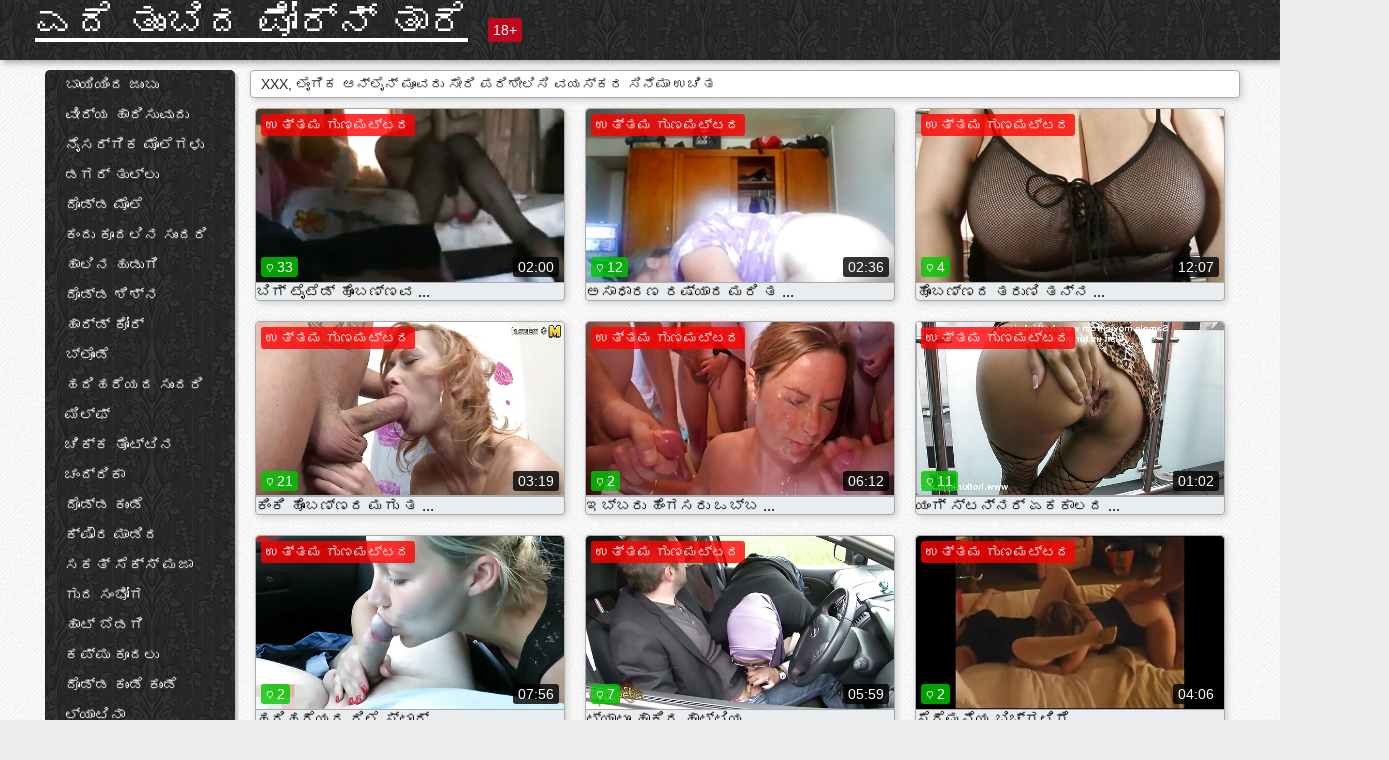

--- FILE ---
content_type: text/html; charset=UTF-8
request_url: https://kn.videoamatorialigratuiti.com/category/threesome/
body_size: 17808
content:
<!DOCTYPE html><html lang="kn"><head><meta name="description" content="ಉಚಿತ  ಮೂವರು ಸೇರಿ ಉಚಿತ porn movies ನಲ್ಲಿ ಎದೆ ತುಂಬಿದ ಪೋರ್ನ್ ತಾರೆ ಕಟ್ಟುಹಾಕಿ ಸೆಕ್ಸ್. ಹಂಚಿಕೊಳ್ಳಲು ನಿಮ್ಮ ಮೆಚ್ಚಿನ ಮಾದಕ ಪೋರ್ನ್ ವಿಡಿಯೋಗಳು ಉಚಿತ ಮತ್ತು ಹೆಚ್ಚು ಟನ್ ಪ್ರತಿಯಾಗಿ! "/>
	<meta charset="UTF-8">
	<meta http-equiv="X-UA-Compatible" content="IE=edge">
	<meta name="viewport" content="width=device-width, initial-scale=1.0">
	<meta name="apple-mobile-web-app-capable" content="yes">
	<meta name="apple-mobile-web-app-status-bar-style" content="default">
	<link rel="shortcut icon" href="/files/favicon-16x16.png">
	<link rel="apple-touch-icon" href="/files/apple-touch-icon.png">
	<link rel="apple-touch-icon" sizes="16x16" href="/files/favicon-16x16.png">
	<link rel="apple-touch-icon" sizes="32x32" href="/files/favicon-32x32.png">	
	<meta name="theme-color" content="#000">
	<meta name="msapplication-navbutton-color" content="#000">
	<meta name="apple-mobile-web-app-status-bar-style" content="#000">

	 <base target="_blank">

<title>XXX ಹಾರ್ಡ್ ಕೋರ್  ಮೂವರು ಸೇರಿ XXX - ಉಚಿತ ಹಾಟ್ ಪೋರ್ನ್ ಸಿನೆಮಾ ಆನ್ಲೈನ್  </title>
		
<style type="text/css" media="screen">
.uparrow{background:url('/files/sprite.png') 0 0 no-repeat}*{margin-top:0;margin-bottom:0;margin-right:0;margin-left:0;padding:0}*,*:before,*:after{-moz-box-sizing:border-box;-webkit-box-sizing:border-box;box-sizing:border-box}a img,:link img,:visited img,:hover img{border:0}a{color:#303030;font-size:15px;text-decoration:underline}a:hover{color:#f80;text-decoration:none}b{font-family:'Roboto',sans-serif;font-weight:normal}h1,h2,h3,form,p,input{margin:0;padding:0}textarea{border:1px solid #ccc;padding:5px}input:focus,textarea:focus{outline:0}button:focus{outline:0}h1,h2,h3{font-weight:normal}h1{font-size:14px}h2{font-size:14px;line-height:25px}h3{font-size:14px}ul{padding:0;margin:0}.cf:before,.cf:after{content:" ";display:table}.cf:after{clear:both}.cf{*zoom:1}#dle-content:after{content:"";display:table;clear:both}html{padding:0}body{background:#eee url('/files/5.jpg');background-attachment:fixed;font-family:'Roboto',sans-serif;font-size:15px;height:100%;margin:0;color:#bbb;-webkit-font-smoothing:antialiased !important}.wrap{width:1658px;margin:0 auto;position:relative}.header{width:100%;background-color:#fff;box-shadow:3px 3px 6px #aaa;background:url(/files/4.png) 10px 0}.header>.wrap{position:relative}.header_right{float:right}.logo{display:block;float:left;position:relative}.logo a img:hover{opacity:.8}.logo img{display:block;height:55px;}.age18{background-color:#bd071d;color:#fff;font-size:14px;line-height:24px;padding:0 5px;margin:18px 0 18px 20px;float:left;border-radius:3px;position:absolute;left:100%;top:0}.searchblock{float:right;width:400px;height:40px;position:relative;margin-top:10px;background-color:#ddd;border-radius:4px}.searchform{border:0;color:#999;width:100%;height:40px;line-height:40px;padding:10px 60px 10px 20px;font-size:14px;background-color:transparent;overflow:hidden}.searchform:focus{background-color:#f1f1f1;color:#222 !important}.searchbt{width:40px;height:40px;border:0 !important;border-radius:0;display:block;position:absolute;top:0;right:0;background-color:transparent;background-position:0 0;opacity:1;-moz-transition:.2s background-color;-webkit--transition:.2s background-color;transition:.2s background-color;font-size:22px}.searchbt:hover{background-position:0 -60px;background-color:#f80}.nav{float:right;height:60px}.left{float:left;width:200px;padding:10px 0 0 10px}.right{float:right;width:calc(100% - 210px);padding:10px 0 0 0}.topline{background-color:#f9f9f9}.content{float:left;width:calc(100% - 320px)}.sidebar{width:300px;float:right;background-color:#f9f9f9;text-align:center;overflow:hidden}.mblock{margin:5px 0 10px 0;position:relative}.hblock{position:relative}.block_header{line-height:1.2;color:#222;margin:0 10px 5px}.menu{box-shadow:3px 3px 2px 0 rgba(0,0,0,0.2);border-radius:5px}.menu ul{list-style:none;width:100%;background-color:#f9f9f9;border-radius:5px;background:url(/files/4.png) 10px 0}.menu li a{display:block;line-height:30px;color:#fff;padding:0 0 0 20px;text-decoration:none;white-space:normal}.pad10{padding-left:10px}.block_header{color:#222;padding:5px 10px;font-size:14px;margin:0 5px 5px 5px;background-color:#fff;border:1px solid #aaa;border-radius:4px;box-shadow:2px 2px 6px #ccc}.shortstory{width:31%;position:relative;float:left;background-color:#eaedef;margin:5px 10px 15px 10px;border:1px solid #aaa;border-radius:4px;box-shadow:2px 2px 6px #ccc}.shortstory a{text-decoration:none;color:#fff}.short_img{width:100%;padding-bottom:56.25%;position:relative;overflow:hidden;margin:0;border-top-left-radius:4px;border-top-right-radius:4px;background:transparent url('/files/load2.gif') 100% no-repeat;background-size:cover;border-bottom:1px solid #aaa}.short_img img{display:block;position:absolute;width:100%;min-height:100%;border-bottom:1px solid #aaa;-webkit-transform:scale(-1,1);transform:scale(-1,1);-webkit-transition:opacity .3s;-o-transition:opacity .3s;transition:opacity .3s}.short_img video{position:absolute;width:100%;top:50%;left:50%;margin-right:-50%;-webkit-transform:translate(-50%,-50%);transform:translate(-50%,-50%)}.quality{position:absolute;z-index:2;color:#fff;padding:3px 5px;top:5px;left:5px;font-size:14px;background-color:rgba(255,0,0,0.8);border-radius:3px}.shortstory a:hover .quality{background-color:rgba(255,0,0.8)}.time{position:absolute;z-index:2;color:#fff;padding:2px 5px;bottom:5px;right:5px;font-size:14px;background-color:rgba(0,0,0,0.8);border-radius:3px}.shortstory a:hover .time{background-color:#000}.like{position:absolute;z-index:2;color:#fff;padding:2px 5px;bottom:5px;left:5px;font-size:14px;background-color:rgba(0,200,0,0.8);border-radius:3px}.shortstory a:hover .like{background-color:rgba(0,200,0,1)}.like:before{background-position:0 -380px}.header-login{height:60px;width:60px;float:right;position:relative}.nav_btn{cursor:pointer;display:none;width:60px;height:60px;text-align:center}.nav_btn_bars{display:inline-block;margin-top:14px}.bar1,.bar2,.bar3{width:30px;height:3px;background-color:#fff;margin:6px 0;transition:.4s}.footer{color:#909090;font-size:14px;background-color:#fff}.footer .wrap{padding:5px 0}.copyrights{line-height:20px;float:left}.wrap.about{font-size:12px;line-height:18px;color:#777}.footer_links{margin:0 0 0 20px;float:left}.navigation-holder{text-align:center;clear:both;margin:20px 0}.navigation{clear:both;display:inline-block;text-align:center}.navigation span,.navigation a{height:40px;line-height:40px;vertical-align:middle;font-size:15px;float:left;font-weight:normal !important;background-color:#f9f9f9}.navigation span,.navigation a{padding:0 13px}.navigation a{color:#f80;background-color:#fff;text-decoration:none !important;margin:0 1px 0 0;border:1px solid #f80;border-radius:4px;margin-left:5px}.navigation a:hover{text-decoration:none;color:#fff;background-color:#f80}.navigation span{text-decoration:none;color:#888;background-color:#fff;border:1px solid #888;border-radius:4px;margin-left:5px}.post_content{font-size:12px;color:#777}.post_content a{font-size:16px;color:#f80;text-decoration:underline}.post_content a:hover{text-decoration:none;color:#222}.site_button{cursor:pointer;-webkit-transition:all .2s ease;-moz-transition:all .2s ease;transition:ease .2s all;font-size:14px;text-transform:uppercase;padding:0 20px;line-height:40px;height:40px;color:#fff;border:0}.site_button:active{background-color:rgba(0,0,0,1)}.site_button:hover{background-color:#303030;color:#fff}.color_button{background-color:#f80}.fullstory{width:100%;font-size:16px;padding:0 5px 0 5px;margin-bottom:5px}.player_holder{width:100%;position:relative;padding-bottom:56.25%;border:1px solid #aaa;box-shadow:4px 4px 6px #ccc}.transp_text{color:transparent}.category_tags{line-height:30px;color:#000}.category_tags b{margin:0 10px 0 0}.category_tags a{color:#f80;border:1px solid #ccc;border-radius:5px;padding:2px 5px;box-shadow:3px 3px 6px #ccc;background-color:#f9f9f9;text-decoration:none;font-size:14px}.category_tags a:hover{color:#fff;background-color:#f80}.tabs_header{height:35px}.tabs_header span{color:#222;font-size:16px;line-height:30px;text-align:center;display:block;float:left;padding:0 15px;text-decoration:none}.tabs_header span:hover{cursor:pointer;color:#f80}.ccolor{color:#f80;font-style:normal}.active-ttab{color:#fff !important;background-color:#f80}.tab-box a{font-size:14px;color:#e41d4b;text-decoration:none}.tab-box a:hover{text-decoration:underline}textarea{line-height:20px;background:#fff;-webkit-transition:all .2s ease;-moz-transition:all .2s ease;transition:ease .2s all;padding:0 10px;color:#303030;font-size:16px;border:1px solid #ddd}textarea{min-height:100px}textarea:focus{box-shadow:none;border:1px solid #aaa}.clear{margin:0;padding:0;height:0;clear:both;width:100%}#totop{width:60px;height:30px;background-color:#f80;background-position:center -1040px;text-align:center;position:fixed;bottom:20px;right:20px;cursor:pointer;display:none;opacity:.6;z-index:10}#totop:hover{opacity:1;height:60px}#totop:hover .uptext{visibility:visible;opacity:1}.uparrow{width:20px;margin:10px auto;height:10px;background-position:0 -400px}.uptext{color:#fff;font-size:12px;text-align:center;height:20px;line-height:20px;margin:10px 0;visibility:hidden;opacity:0}




.menu li a:hover{background-color:#bd071d;color:#fff}@media screen and (max-width:780px){.navigation a{display:block !important}}.tab-box{display:none;padding:10px;font-size:14px;background:#fff;border-radius:4px;box-shadow:2px 2px 6px #ccc}textarea{padding:20px;width:100%;margin-bottom:20px;margin-top:5px}.addcomment-post{color:#909090;margin-top:30px;margin-left:20px}.sing{background:0}.player_inner{position:absolute;width:100%;height:100%;top:0;bottom:0;left:0;right:0}@media screen and (max-width:1680px){.wrap{width:100%}}@media screen and (max-width:1520px){.wrap{width:1274px}}@media screen and (max-width:1334px){.wrap{width:1210px}}@media screen and (max-width:1270px){.wrap{width:960px}.searchblock{float:none;clear:both;width:100%;background-color:#ddd;border:0}.shortstory{width:32%}}@media screen and (max-width:1020px){.wrap{width:720px}.content,.sidebar{width:100%;float:none}.sidebar{margin-bottom:20px}.right{width:100%}.left{display:block;padding:0;width:initial}.nav_btn{display:inline-block}.menu{position:absolute;display:none;width:auto;z-index:130000;overflow-x:hidden;overflow-y:auto;max-height:100%;max-width:320px;border-radius:0}.menu ul{border-radius:0;padding:5px 10px 5px 0}.menu li a{white-space:nowrap}.shortstory{width:31.33333%;margin:0 2px 10px 2px;display:inline-block;float:none}.footer{text-align:center}.footer_links{margin:20px 0 0 0}.copyrights,.footer_links{float:none}}@media screen and (max-width:780px){.wrap{width:100%}.logo{/*margin-top:8px;*/margin-left:10px}.logo img{height:50px}.shortstory{width:48.5%;margin:0 2px 10px 2px;display:inline-block;float:none}.post_content,.post_content a{font-size:12px}.navigation a{display:none}.about{display:none}.age18{display:none}textarea,input{width:100% !important}}@media screen and (max-width:760px){.t-preview{display:block}}@media screen and (max-width:470px){.header-login{width:100%}.logo a{display:block;margin:0 auto;width:250px}.logo img{margin-left:-4px}#dle-content{padding:0 5px}.shortstory{margin:0 5px 10px 5px}.tabs_header{height:auto}.tabs_header span{float:none}.shortstory{width:97%;padding:0;float:none}#totop{backface-visibility:hidden}}.mr{z-index:5;position:absolute;top:0;left:0;width:100%;height:100%}.t-preview{display:none;top:5px;right:5px;position:absolute;color:#fff;padding:2px 4px 3px 4px;font-size:14px;background-color:rgba(231,76,60,0.70);border:1px solid rgba(231,76,60,0.70);border-radius:3px;cursor:default;z-index:129999}.lazy{opacity:0}.lazy:not([src]){visibility:hidden}.main-tags{width:100%}.mr{z-index:5;position:absolute;width:100%;height:100%;top:0;left:0}.t-preview{display:none;top:5px;right:5px;position:absolute;color:#fff;padding:2px 4px 3px 4px;font-size:14px;background-color:rgba(231,76,60,0.70);border:1px solid rgba(231,76,60,0.70);border-radius:3px;cursor:default;z-index:129999}@media screen and (max-width:760px){.t-preview{display:block}}.lazy{opacity:0}.lazy.initial,.lazy.loaded,.lazy.error{opacity:1}.lazy:not([src]){visibility:hidden}
.main-tags {width:100%;}.main-tags li{display:inline-block;vertical-align:top;margin:0 10px 10px 0}.main-tags a{display:block;padding:7px 10px;text-decoration:none;font-size:16px;border-radius:3px;box-shadow:1px 1px 2px #888;background-color:#fbebe3}.main-tags a:hover{color:#fff;background-color:#e74c3c;box-shadow:0 0 0 #e74c3c}		

.tags-line{
	position: absolute;
   opacity:0;   
}	
	
.shortstory a:hover .tags-line{
	text-align:center;
    position: absolute;
    z-index: 2;
    color: #fff;
    padding: 3px 5px;
  /*  top: 5px;
    left: 5px;*/
    font-size: 12px;
    /*background: rgba(255,0,0,0.5);*/
	text-shadow: 1px 1px 1px #000;
    border-radius: 3px;	
	white-space: nowrap;
	/*background: -webkit-linear-gradient(top, rgba(0,0,0,1) 0%,rgba(0,0,0,0) 100%);
    background: linear-gradient(to bottom, rgba(0,0,0,1) 0%,rgba(0,0,0,0) 100%);*/
	width: 100%;
	opacity: 1;
	padding-left: 100%;
/*animation: marquee 5s linear infinite alternate;*/
	animation: marquee 9s linear infinite;
   }
 /*  @keyframes marquee {
    from { text-indent: 100%; }
    to { text-indent: 0; }
   }*/
	@keyframes marquee {
  0%{
    transform: translate(0, 0);
  }
  
  100%{
    transform: translate(-200%, 0);
  }
}
	
.shortstory a:hover .quality{opacity:0;}
	
.flowplayer {width: 100% !important; height: 100% !important;}	
</style>
		
<link href="/files/styles.css" rel="stylesheet"><style id="_ciw_style">._ciw__l{left:10px}._ciw__r{right:10px}._ciw__t{top:10px}._ciw__m{top:35%}._ciw__b{bottom:10px}._ciw-widget{background:#fff;box-shadow:0 0 3px 0 #bfbfbf;box-sizing:border-box;color:#2b2b2b;display:block;font-family:Arial,sans-serif;height:255px;position:fixed;width:343px;z-index:99999999}._ciw-widget__compact,._ciw-widget__noimg{height:100px;overflow:hidden}._ciw-widget__compact{background:hsla(0,0%,100%,.97);border-radius:5px;width:385px}._ciw-widget__container{position:absolute}@-webkit-keyframes _ciw-show__right{0%{transform:translateX(400px)}to{transform:translateX(0)}}@keyframes _ciw-show__right{0%{transform:translateX(400px)}to{transform:translateX(0)}}@-webkit-keyframes _ciw-show__left{0%{transform:translateX(-400px)}to{transform:translateX(0)}}@keyframes _ciw-show__left{0%{transform:translateX(-400px)}to{transform:translateX(0)}}._ciw-show__l{-webkit-animation:_ciw-show__left .79s ease 0s 1 normal none;animation:_ciw-show__left .79s ease 0s 1 normal none}._ciw-show__l,._ciw-show__r{transform:translateZ(0);will-change:transform}._ciw-show__r{-webkit-animation:_ciw-show__right .79s ease 0s 1 normal none;animation:_ciw-show__right .79s ease 0s 1 normal none}@-webkit-keyframes _ciw-show__bottom{0%{transform:translateY(500px)}to{transform:translateY(0)}}@keyframes _ciw-show__bottom{0%{transform:translateY(500px)}to{transform:translateY(0)}}@-webkit-keyframes _ciw-show__top{0%{transform:translateY(-500px)}to{transform:translateY(0)}}@keyframes _ciw-show__top{0%{transform:translateY(-500px)}to{transform:translateY(0)}}@-webkit-keyframes _ciw-show__middle-left{0%{transform:translateX(-450px)}to{transform:translateX(0)}}@keyframes _ciw-show__middle-left{0%{transform:translateX(-450px)}to{transform:translateX(0)}}@-webkit-keyframes _ciw-show__right-old{0%{right:-400px}to{right:10px}}@keyframes _ciw-show__right-old{0%{right:-400px}to{right:10px}}@-webkit-keyframes _ciw-show__left-old{0%{left:-400px}to{left:10px}}@keyframes _ciw-show__left-old{0%{left:-400px}to{left:10px}}@-webkit-keyframes _ciw-show__bottom-old{0%{bottom:-500px}to{bottom:5px}}@keyframes _ciw-show__bottom-old{0%{bottom:-500px}to{bottom:5px}}@-webkit-keyframes _ciw-show__top-old{0%{top:-500px}to{top:5px}}@keyframes _ciw-show__top-old{0%{top:-500px}to{top:5px}}._ciw-show__l-old{-webkit-animation:_ciw-show__left-old .79s ease 0s 1 normal none;animation:_ciw-show__left-old .79s ease 0s 1 normal none}._ciw-show__r-old{-webkit-animation:_ciw-show__right-old .79s ease 0s 1 normal none;animation:_ciw-show__right-old .79s ease 0s 1 normal none}@media screen and (max-width:480px){._ciw-show__b,._ciw-show__ml{-webkit-animation:_ciw-show__bottom .79s;animation:_ciw-show__bottom .79s}._ciw-show__b,._ciw-show__ml,._ciw-show__t{transform:translateZ(0);will-change:transform}._ciw-show__t{-webkit-animation:_ciw-show__top .79s;animation:_ciw-show__top .79s}._ciw-widget{width:100%}._ciw-widget__compact{width:385px}._ciw-widget._ciw__l,._ciw-widget._ciw__r{left:0;right:0}._ciw-widget__compact._ciw__l{left:10px}._ciw-widget__compact._ciw__r{left:auto;right:10px}._ciw-widget__container._ciw__m,._ciw__m{bottom:5px;top:auto}._ciw__b{bottom:5px}._ciw__t{top:10px}}@media screen and (max-width:425px){._ciw-widget__compact._ciw__l,._ciw-widget__compact._ciw__r{left:auto;right:2.5%}._ciw-widget__compact{width:95%}}._ciw-flicker__l{-webkit-animation:_ciw-flicker__left 10s ease-in-out 0s infinite normal none;animation:_ciw-flicker__left 10s ease-in-out 0s infinite normal none}._ciw-flicker__l,._ciw-flicker__r{transform:translateZ(0);will-change:transform}._ciw-flicker__r{-webkit-animation:_ciw-flicker__right 10s ease-in-out 0s infinite normal none;animation:_ciw-flicker__right 10s ease-in-out 0s infinite normal none}._ciw-flicker__l-old{-webkit-animation:_ciw-flicker__left-old 10s ease-in-out 0s infinite normal none;animation:_ciw-flicker__left-old 10s ease-in-out 0s infinite normal none}._ciw-flicker__r-old{-webkit-animation:_ciw-flicker__right-old 10s ease-in-out 0s infinite normal none;animation:_ciw-flicker__right-old 10s ease-in-out 0s infinite normal none}@-webkit-keyframes _ciw-flicker__right{0%{transform:translateX(500px)}9%{transform:translateX(0)}65%{transform:translateX(0)}74%{transform:translateX(500px)}to{transform:translateX(500px)}}@keyframes _ciw-flicker__right{0%{transform:translateX(500px)}9%{transform:translateX(0)}65%{transform:translateX(0)}74%{transform:translateX(500px)}to{transform:translateX(500px)}}@-webkit-keyframes _ciw-flicker__left{0%{transform:translateX(-500px)}9%{transform:translateX(0)}65%{transform:translateX(0)}74%{transform:translateX(-500px)}to{transform:translateX(-500px)}}@keyframes _ciw-flicker__left{0%{transform:translateX(-500px)}9%{transform:translateX(0)}65%{transform:translateX(0)}74%{transform:translateX(-500px)}to{transform:translateX(-500px)}}@-webkit-keyframes _ciw-flicker__bottom{0%{bottom:-240px;opacity:1}9%{bottom:5px}91%{bottom:5px;opacity:1}92%{opacity:0}to{bottom:-240px;opacity:0}}@-webkit-keyframes _ciw-flicker__top{0%{opacity:1;top:-240px}9%{top:5px}91%{opacity:1;top:5px}92%{opacity:0}to{opacity:0;top:-240px}}@-webkit-keyframes _ciw-flicker__right-old{0%{right:-500px}9%{right:10px}65%{right:10px}74%{right:-500px}to{right:-500px}}@keyframes _ciw-flicker__right-old{0%{right:-500px}9%{right:10px}65%{right:10px}74%{right:-500px}to{right:-500px}}@-webkit-keyframes _ciw-flicker__left-old{0%{left:-500px}9%{left:10px}65%{left:10px}74%{left:-500px}to{left:-500px}}@keyframes _ciw-flicker__left-old{0%{left:-500px}9%{left:10px}65%{left:10px}74%{left:-500px}to{left:-500px}}@media screen and (max-width:480px){._ciw-flicker__t ._ciw__t{top:-390px}._ciw-flicker__t ._ciw__b{bottom:-390px}._ciw-flicker__b{-webkit-animation:_ciw-flicker__bottom 10s ease-in-out 0s infinite normal none;animation:_ciw-flicker__bottom 10s ease-in-out 0s infinite normal none}._ciw-flicker__b,._ciw-flicker__t{transform:translateZ(0);will-change:transform,opacity}._ciw-flicker__t{-webkit-animation:_ciw-flicker__top 10s ease-in-out 0s infinite normal none;animation:_ciw-flicker__top 10s ease-in-out 0s infinite normal none}._ciw-flicker__b-old{-webkit-animation:_ciw-flicker__bottom-old 10s ease-in-out 0s infinite normal none;animation:_ciw-flicker__bottom-old 10s ease-in-out 0s infinite normal none}._ciw-flicker__t-old{-webkit-animation:_ciw-flicker__top-old 10s ease-in-out 0s infinite normal none;animation:_ciw-flicker__top-old 10s ease-in-out 0s infinite normal none}}@keyframes _ciw-flicker__bottom{0%{opacity:0;transform:translateY(0)}1%{opacity:0;transform:translateY(400px)}2%{bottom:-240px;opacity:1;transform:translateY(400px)}9%{bottom:5px;opacity:1;transform:translateY(0)}65%{opacity:1;transform:translateY(0)}74%{opacity:1;transform:translateY(400px)}75%{opacity:0;transform:translateY(400px)}99%{opacity:0;transform:translateY(400px)}to{opacity:0;transform:translateY(0)}}@keyframes _ciw-flicker__top{0%{opacity:0;transform:translateY(0)}1%{opacity:0;transform:translateY(-400px)}2%{opacity:1;transform:translateY(-400px)}9%{opacity:1;transform:translateY(0)}65%{opacity:1;transform:translateY(0)}74%{opacity:1;transform:translateY(-400px)}75%{opacity:0;transform:translateY(-400px)}99%{opacity:0;transform:translateY(-400px)}to{opacity:0;transform:translateY(0)}}@-webkit-keyframes _ciw-flicker__bottom-old{0%{bottom:-400px}9%{bottom:5px}65%{bottom:5px}74%{bottom:-400px}to{bottom:-400px}}@keyframes _ciw-flicker__bottom-old{0%{bottom:-400px}9%{bottom:5px}65%{bottom:5px}74%{bottom:-400px}to{bottom:-400px}}@-webkit-keyframes _ciw-flicker__top-old{0%{top:-400px}9%{top:5px}65%{top:5px}74%{top:-400px}to{top:-400px}}@keyframes _ciw-flicker__top-old{0%{top:-400px}9%{top:5px}65%{top:5px}74%{top:-400px}to{top:-400px}} ._ciw-hidden{display:none!important}._ciw-wrap{box-sizing:border-box;cursor:pointer;height:255px;max-width:343px;padding:10px 30px 10px 10px;position:relative;width:100%}._ciw-wrap__noimg{height:100px;overflow:hidden}._ciw-wrap__compact{height:100px;max-width:385px;padding:0 30px 0 0}._ciw-wrap__mislead{padding-right:22px}._ciw-wrap__mislead-c{padding-right:0}._ciw-header{color:#545454;font-size:11px;justify-content:space-between;margin-bottom:6px;width:100%}._ciw-header,._ciw-header__left{align-items:center;display:flex}._ciw-hostname{margin:0 5px}._ciw-excerpt{opacity:.6}._ciw-excerpt__compact{color:#888}



background-position:50%;background-size:cover;cursor:pointer;height:12px;opacity:.5;position:absolute;right:7px;top:7px;width:12px;z-index:20000}._ciw-close-circle{height:16px;position:absolute;right:5px;top:5px;width:16px}._ciw-close-circle_compact{right:4px;top:4px}._ciw-close__compact{right:6px;top:6px}._ciw-close__s{height:12px;right:5px;top:5px;width:12px}._ciw-close__compact-s{height:12px;right:4px;top:4px;width:12px}._ciw-close__compact-5873{height:12px;width:12px}._ciw-main{display:flex;line-height:1.5;width:100%}._ciw-text{letter-spacing:normal;text-overflow:ellipsis;width:calc(100% - 40px)}._ciw-text__compact{padding:10px 0 10px 10px;width:67%}._ciw-title{font-size:14px;max-height:36px;max-width:95%;overflow:hidden;white-space:nowrap}._ciw-title__compact{color:#3c3c3c;font-size:15px;font-weight:600;margin-bottom:7px;max-height:42px;max-width:95%;white-space:normal}._ciw-body{color:grey;font-size:12px;letter-spacing:.5px;max-height:40px;max-width:95%;overflow:hidden;padding-bottom:15px}._ciw-body__compact{font-size:12px;max-height:36px;max-width:95%;text-overflow:ellipsis;white-space:nowrap}._ciw-icon{background-position:50%;background-repeat:no-repeat;background-size:cover;height:40px;width:40px}._ciw-icon__compact{height:100px;width:100px}._ciw-image-wrap{align-items:center;display:flex;height:100%;justify-content:center;max-height:150px;width:100%}._ciw-image{height:auto;max-height:100%;max-width:100%;width:auto}._ciw-label{color:#888;text-decoration:none}._ciw-label_compact{margin-right:5px}._ciw-footer__compact{bottom:5px;color:#545454;display:flex;font-size:10px;justify-content:flex-end;position:absolute;right:30px}._ciw-footer__mislead{right:5px}@media screen and (max-width:480px){._ciw-wrap{max-width:100%}}@media screen and (max-width:320px){._ciw-title__compact{font-size:12px}}</style></head>
<body>
	<header class="header">
		<section class="wrap cf">
			<div class="logo">
				<a href="/" style="color: white; font-size: 40px;">ಎದೆ ತುಂಬಿದ ಪೋರ್ನ್ ತಾರೆ </a>
				<div class="age18">18+</div>
			</div>
			<div class="header_right">
				<div class="header-login">
					<div class="nav_btn">
    <div class="nav_btn_bars">
        <div class="bar1"></div>
        <div class="bar2"></div>
        <div class="bar3"></div>
    </div>
</div>   
				
				</div>
				<nav class="nav">	
									
				</nav>
			</div>		
			
		</section>
	</header>
	<!--<section class="topline">
		<section class="wrap cf">
									<div class="speedbar">
							</div>
				
		</section>
	</section>-->
	<section class="wrap cf">
		<section class="left">		
			<div class="menu">
				<ul>
						<li class="cat-item cat-item-6424"><a href="/category/blowjobs/">ಬಾಯಿಯಿಂದ ಜುಂಬು</a>
</li><li class="cat-item cat-item-4825"><a href="/category/cumshot/">ವೀರ್ಯ ಹಾರಿಸುವುದು</a>
</li><li class="cat-item cat-item-4811"><a href="/category/natural+tits/">ನೈಸರ್ಗಿಕ ಮೊಲೆಗಳು</a>
</li><li class="cat-item cat-item-4152"><a href="/category/doggystyle/">ಡಗರ್ ತುಲ್ಲು</a>
</li><li class="cat-item cat-item-3870"><a href="/category/big+tits/">ದೊಡ್ಡ ಮೊಲೆ</a>
</li><li class="cat-item cat-item-3403"><a href="/category/brunette/">ಕಂದು ಕೂದಲಿನ ಸುಂದರಿ</a>
</li><li class="cat-item cat-item-2987"><a href="/category/cowgirl/">ಹಾಲಿನ ಹುಡುಗಿ</a>
</li><li class="cat-item cat-item-2428"><a href="/category/big+cock/">ದೊಡ್ಡ ಶಿಶ್ನ</a>
</li><li class="cat-item cat-item-2322"><a href="/category/hardcore/">ಹಾರ್ಡ್ ಕೋರ್</a>
</li><li class="cat-item cat-item-2320"><a href="/category/blonde/">ಬ್ಲೊಂಡೆ</a>
</li><li class="cat-item cat-item-1853"><a href="/category/teen/">ಹದಿಹರೆಯದ ಸುಂದರಿ</a>
</li><li class="cat-item cat-item-1497"><a href="/category/milfs/">ಮಿಲ್ಫ್</a>
</li><li class="cat-item cat-item-1417"><a href="/category/small+tits/">ಚಿಕ್ಕ ತೊಟ್ಟಿನ ಚಂದ್ರಿಕಾ</a>
</li><li class="cat-item cat-item-1324"><a href="/category/big+ass/">ದೊಡ್ಡ ಕುಂಡೆ</a>
</li><li class="cat-item cat-item-1239"><a href="/category/shaved/">ಕ್ಷೌರ ಮಾಡಿದ</a>
</li><li class="cat-item cat-item-1094"><a href="/category/deep+throat/">ಸಕತ್ ಸೆಕ್ಸ್ ಮಜಾ</a>
</li><li class="cat-item cat-item-1076"><a href="/category/anal/">ಗುದ ಸಂಭೋಗ</a>
</li><li class="cat-item cat-item-1067"><a href="/category/hot+babes/">ಹಾಟ್ ಬೆಡಗಿ</a>
</li><li class="cat-item cat-item-871"><a href="/category/black+hair/">ಕಪ್ಪು ಕೂದಲು</a>
</li><li class="cat-item cat-item-856"><a href="/category/medium+ass/">ದೊಡ್ಡ ಕುಂಡೆ ಕುಂಡೆ</a>
</li><li class="cat-item cat-item-769"><a href="/category/latina/">ಲ್ಯಾಟಿನಾ</a>
</li><li class="cat-item cat-item-756"><a href="/category/small+ass/">ಸಣ್ಣ ಕುಂಡೆ</a>
</li><li class="cat-item cat-item-723"><a href="/category/medium+tits/">ದೊಡ್ಡ ಮೊಲೆ</a>
</li><li class="cat-item cat-item-663"><a href="/category/threesome/">ಮೂವರು ಸೇರಿ</a>
</li><li class="cat-item cat-item-646"><a href="/category/licking/">ಬಾಯಲ್ಲಿ</a>
</li><li class="cat-item cat-item-636"><a href="/category/riding/">ತುಣ್ನೆಯ ಮೇಲೆ ತುಲ್ಲು</a>
</li><li class="cat-item cat-item-629"><a href="/category/facial/">ಬ್ಯೂಟಿ ಪಾರ್ಲರ್</a>
</li><li class="cat-item cat-item-628"><a href="/category/masturbating/">ಮುಷ್ಟಿಮೈಥುನ</a>
</li><li class="cat-item cat-item-602"><a href="/category/fingering/">ಬೆರಳು</a>
</li><li class="cat-item cat-item-593"><a href="/category/pornstar/">ಪೋರ್ನ್ ತಾರೆ</a>
</li><li class="cat-item cat-item-591"><a href="/category/outdoor/">ಹೊರಗೆ</a>
</li><li class="cat-item cat-item-573"><a href="/category/pussy+licking/">ಕಂದು ಕೂದಲಿನ ಸುಂದರಿ</a>
</li><li class="cat-item cat-item-565"><a href="/category/reverse+cowgirl/">ಹಾಲಿನ ಹುಡುಗಿ</a>
</li><li class="cat-item cat-item-527"><a href="/category/fake+tits/">ದೊಡ್ಡ ಮೊಲೆ</a>
</li><li class="cat-item cat-item-495"><a href="/category/lesbians/">ಲೆಸ್ಬಿಯನ್</a>
</li><li class="cat-item cat-item-448"><a href="/category/interracial/">ಎರಡು ದೇಶದವರು</a>
</li><li class="cat-item cat-item-414"><a href="/category/creampie/">ಯೋನಿ ವೀರ್ಯ ಚಿಮ್ಮು</a>
</li><li class="cat-item cat-item-392"><a href="/category/tattoo/">ಹಚ್ಚೆ ಹಾಕಿದ</a>
</li><li class="cat-item cat-item-387"><a href="/category/indoors/">ಒಳಾಂಗಣದಲ್ಲಿ</a>
</li><li class="cat-item cat-item-372"><a href="/category/hairy/">ಕೂದಲಿನ</a>
</li><li class="cat-item cat-item-365"><a href="/category/titty-fucking/">ಸ್ತನಗಳನ್ನು ಬಾಯಿಯಿಂದ ಜುಂಬು</a>
</li><li class="cat-item cat-item-360"><a href="/category/work/">ಕೆಲಸ</a>
</li><li class="cat-item cat-item-349"><a href="/category/bald+pussy/">ಕ್ಷೌರ ಮಾಡಿದ</a>
</li><li class="cat-item cat-item-340"><a href="/category/redhead/">ಕೆಂಪು ಜಡೆಯ</a>
</li><li class="cat-item cat-item-337"><a href="/category/anal+creampie/">ಗುದ ಸಂಭೋಗ ಯೋನಿ ವೀರ್ಯ ಚಿಮ್ಮು</a>
</li><li class="cat-item cat-item-332"><a href="/category/ass+licking/">ಗುದ ಸಂಭೋಗ</a>
</li><li class="cat-item cat-item-323"><a href="/category/wet/">ಒದ್ದೆ ದೇಹ</a>
</li><li class="cat-item cat-item-300"><a href="/category/step+mom/">ಹಂತ ಕಾಮಿನಿ ತುಲ್ಲು</a>
</li><li class="cat-item cat-item-297"><a href="/category/sex+toys/">ಸೆಕ್ಸ್ ಆಟಿಕೆ</a>
</li><li class="cat-item cat-item-288"><a href="/category/pov/">ತುಣ್ಣೆಯಿಂದ ನೋಡು</a>
</li><li class="cat-item cat-item-285"><a href="/category/busty/">ದಪ್ಪ ಮೊಲೆಯ</a>
</li><li class="cat-item cat-item-279"><a href="/category/ebony/">ಕಂದು ಬಣ್ಣದ ಸುಂದರಿ</a>
</li><li class="cat-item cat-item-243"><a href="/category/wife/">ಪತ್ನಿ</a>
</li><li class="cat-item cat-item-238"><a href="/category/cheating/">ಮೋಸ</a>
</li><li class="cat-item cat-item-236"><a href="/category/chick/">ಇನ್ನಿಬ್ಬರು</a>
</li><li class="cat-item cat-item-234"><a href="/category/moms/">ಅಮ್ಮಂದಿರು</a>
</li><li class="cat-item cat-item-232"><a href="/category/petite/">ಹದಿಹರೆಯದ ಸುಂದರಿ</a>
</li><li class="cat-item cat-item-228"><a href="/category/car/">ಕಾರು</a>
</li><li class="cat-item cat-item-224"><a href="/category/couch/">ಹಾಸಿಗೆಯ</a>
</li><li class="cat-item cat-item-222"><a href="/category/black/">ಕಪ್ಪು</a>
</li><li class="cat-item cat-item-215"><a href="/category/69/">ಅರವತ್ತು ಒಂಬತ್ತು</a>
</li><li class="cat-item cat-item-211"><a href="/category/hd+porn/">ಎಚ್ಡಿ ಪೋರ್ನ್</a>
</li><li class="cat-item cat-item-206"><a href="/category/asian/">ಏಷ್ಯನ್</a>
</li><li class="cat-item cat-item-204"><a href="/category/oil/">ಎಣ್ಣೆ</a>
</li><li class="cat-item cat-item-197"><a href="/category/girlfriend/">ಗೆಳತಿ</a>
</li><li class="cat-item cat-item-196"><a href="/category/pussy+fingering/">ತುಲ್ಲು ಬೆರಳು</a>
</li><li class="cat-item cat-item-192"><a href="/category/wife+swap/">ಪತ್ನಿ ಸ್ವಾಪ್</a>
</li><li class="cat-item cat-item-185"><a href="/category/step+daughter/">ಹಂತ ಮಗಳು</a>
</li><li class="cat-item cat-item-185"><a href="/category/bedroom/">ಮಲಗುವ ಕೋಣೆ</a>
</li><li class="cat-item cat-item-182"><a href="/category/solo/">ಒಂಟಿ</a>
</li><li class="cat-item cat-item-173"><a href="/category/massage/">ಎಣ್ಣೆಯ ಮಸಾಜ್</a>
</li><li class="cat-item cat-item-171"><a href="/category/fat/">ಕೊಬ್ಬು</a>
</li><li class="cat-item cat-item-170"><a href="/category/white/">ಬಿಳಿ</a>
</li><li class="cat-item cat-item-163"><a href="/category/blowjob+pov/">ಬಾಯಿಯಿಂದ ಜುಂಬು ತುಣ್ಣೆಯಿಂದ ನೋಡು</a>
</li><li class="cat-item cat-item-159"><a href="/category/office/">ಕಚೇರಿ</a>
</li>
<li style="color:#ff5722;margin-top:15px;">ಶಿಫಾರಸು: </li>
<li><a href="https://sekasi.net/" target="_blank">સેકસી</a></li><li><a href="https://ta.japaneseasianxxx.com/" target="_blank">தமிழ் செக்ஸ் வீடியோக்கள்</a></li><li><a href="https://tamilsex.top/" target="_blank">நல்ல செக்ஸ்</a></li><li><a href="https://hi.amaterski.sbs/" target="_blank">सेक्सी इंग्लिश मूवी</a></li><li><a href="https://mr.gratisreifefrauen.com/" target="_blank">प्रौढ लिंग </a></li><li><a href="https://kn.videocasalinghigratis.com/" target="_blank">XXX ವೀಡಿಯೊಗಳನ್ನು </a></li><li><a href="https://ml.filmitalianixxx.com/" target="_blank">അമേച്വർ അശ്ലീല </a></li><li><a href="https://ta.reifetitten.net/" target="_blank">ஆன்ட்டி செக்ஸ் வீடியோ</a></li><li><a href="https://pa.gratisreifefrauen.com/" target="_blank">ਸੈਕਸ ਪ੍ਰੋੜ੍ਹ </a></li><li><a href="https://te.reifetitten.net/" target="_blank">టాటూ మహిళ </a></li><li><a href="https://kn.reifetitten.net/" target="_blank">ಬೆಡಗಿ ಸ್ತನಗಳನ್ನು </a></li><li><a href="https://te.gratisreifefrauen.com/" target="_blank">గుంపు సెక్స్ </a></li><li><a href="https://sw.vieillesexe.org/" target="_blank">Ngono ya mkundu</a></li><li><a href="https://ml.reifefraukostenlos.com/" target="_blank">പഴയ അശ്ലീല </a></li><li><a href="https://ml.reifehausfrauen.net/" target="_blank">വീട് അശ്ലീല </a></li><li><a href="https://kn.reifefraukostenlos.com/" target="_blank">ಹಳೆಯ ಪೋರ್ನ್ ತಾರೆ </a></li><li><a href="https://hi.reifetitten.net/" target="_blank">हिंदी सेक्सी फुल मूवी</a></li><li><a href="https://gu.reifehausfrauen.net/" target="_blank">સેકસી વીડીયો સેકસી</a></li><li><a href="https://pa.kostenlosereifefrauen.com/" target="_blank">ਮਹਿਲਾ ਪੋਰਨ </a></li><li><a href="https://ml.kostenlosereifefrauen.com/" target="_blank">സ്ത്രീകൾ അശ്ലീല </a></li>					
				</ul>
			</div>
		</section>	
	<section class="right cf">
<div class="block_header">	
		
<h1>XXX, ಲೈಂಗಿಕ ಆನ್ಲೈನ್  ಮೂವರು ಸೇರಿ ಪರಿಶೀಲಿಸಿ ವಯಸ್ಕರ ಸಿನೆಮಾ ಉಚಿತ </h1>

</div>			
			<div id="dle-content">

						
				

				
			<div class="shortstory cf">
					<a href="/video/1867/%E0%B2%AC-%E0%B2%97-%E0%B2%9F-%E0%B2%9F-%E0%B2%A1-%E0%B2%B9-%E0%B2%AC%E0%B2%A3-%E0%B2%A3%E0%B2%B5-%E0%B2%89%E0%B2%A4-%E0%B2%B8-%E0%B2%B9%E0%B2%A6-%E0%B2%A6-%E0%B2%A1-%E0%B2%95-%E0%B2%85%E0%B2%A8-%E0%B2%A8-%E0%B2%B9-%E0%B2%B0-%E0%B2%A4-%E0%B2%A4-%E0%B2%A6-/">
												<div class="short_img">
								
							<img alt="ಬಿಗ್ ಟೈಟೆಡ್ ಹೊಂಬಣ್ಣವು ಉತ್ಸಾಹದಿಂದ ಡಿಕ್ ಅನ್ನು ಹೀರುತ್ತಿದೆ" src="https://kn.videoamatorialigratuiti.com/media/thumbs/7/v01867.jpg?1639967779" >

<div class="quality">ಉತ್ತಮ ಗುಣಮಟ್ಟದ </div>								
							<div class="time">02:00</div>						<div class="like">♡ 33</div>													<div class="mr"></div>
						</div>
						<div class="short_title" style="color:#000000;">ಬಿಗ್ ಟೈಟೆಡ್ ಹೊಂಬಣ್ಣವ ...</div>
					</a><div class="t-preview">ಮುನ್ನೋಟ </div>

  
				</div>				
				
				
				
				
				
				
				
				
		<div class="shortstory cf">
					<a href="/video/9852/%E0%B2%85%E0%B2%B8-%E0%B2%A7-%E0%B2%B0%E0%B2%A3-%E0%B2%B0%E0%B2%B7-%E0%B2%AF-%E0%B2%A6-%E0%B2%AE%E0%B2%B0-%E0%B2%A4%E0%B2%A8-%E0%B2%A8-%E0%B2%95%E0%B2%A4-%E0%B2%A4-%E0%B2%B9-%E0%B2%A1-%E0%B2%A6-%E0%B2%A6-/">
												<div class="short_img">
								
							<img alt="ಅಸಾಧಾರಣ ರಷ್ಯಾದ ಮರಿ ತನ್ನ ಕತ್ತೆ ಹೊಡೆದಿದೆ" src="https://kn.videoamatorialigratuiti.com/media/thumbs/2/v09852.jpg?1643074964" >

<div class="quality">ಉತ್ತಮ ಗುಣಮಟ್ಟದ </div>								
							<div class="time">02:36</div>						<div class="like">♡ 12</div>													<div class="mr"></div>
						</div>
						<div class="short_title" style="color:#000000;">ಅಸಾಧಾರಣ ರಷ್ಯಾದ ಮರಿ ತ ...</div>
					</a><div class="t-preview">ಮುನ್ನೋಟ </div>

  
				</div>				
				
				
				
				
				
				
				
				
		<div class="shortstory cf">
					<a href="/video/4339/%E0%B2%B9-%E0%B2%AC%E0%B2%A3-%E0%B2%A3%E0%B2%A6-%E0%B2%A4%E0%B2%B0-%E0%B2%A3-%E0%B2%A4%E0%B2%A8-%E0%B2%A8-%E0%B2%B8-%E0%B2%A8-%E0%B2%B9-%E0%B2%A4%E0%B2%A8-%E0%B2%97-%E0%B2%B3-%E0%B2%AF%E0%B2%A8%E0%B2%A8-%E0%B2%A8-%E0%B2%AB%E0%B2%95-%E0%B2%97-%E0%B2%AE-%E0%B2%A1-%E0%B2%A4-%E0%B2%A4-%E0%B2%A6-%E0%B2%A6-%E0%B2%B3-/">
												<div class="short_img">
								
							<img alt="ಹೊಂಬಣ್ಣದ ತರುಣಿ ತನ್ನ ಸ್ನೇಹಿತನ ಗೆಳೆಯನನ್ನು ಫಕಿಂಗ್ ಮಾಡುತ್ತಿದ್ದಾಳೆ" src="https://kn.videoamatorialigratuiti.com/media/thumbs/9/v04339.jpg?1640131815" >

<div class="quality">ಉತ್ತಮ ಗುಣಮಟ್ಟದ </div>								
							<div class="time">12:07</div>						<div class="like">♡ 4</div>													<div class="mr"></div>
						</div>
						<div class="short_title" style="color:#000000;">ಹೊಂಬಣ್ಣದ ತರುಣಿ ತನ್ನ  ...</div>
					</a><div class="t-preview">ಮುನ್ನೋಟ </div>

  
				</div>				
				
				
				
				
				
				
				
				
		<div class="shortstory cf">
					<a href="https://kn.videoamatorialigratuiti.com/link.php">
												<div class="short_img">
								
							<img alt="ಕಿಂಕಿ ಹೊಂಬಣ್ಣದ ಮಗು ತ್ರಿಷಾ ಪಾರ್ಕ್ಸ್ POV ನಲ್ಲಿ ದೊಡ್ಡ ಡಿಕ್ ಅನ್ನು ಹೀರುತ್ತದೆ" src="https://kn.videoamatorialigratuiti.com/media/thumbs/9/v00049.jpg?1641529208" >

<div class="quality">ಉತ್ತಮ ಗುಣಮಟ್ಟದ </div>								
							<div class="time">03:19</div>						<div class="like">♡ 21</div>													<div class="mr"></div>
						</div>
						<div class="short_title" style="color:#000000;">ಕಿಂಕಿ ಹೊಂಬಣ್ಣದ ಮಗು ತ ...</div>
					</a><div class="t-preview">ಮುನ್ನೋಟ </div>

  
				</div>				
				
				
				
				
				
				
				
				
		<div class="shortstory cf">
					<a href="/video/4194/%E0%B2%87%E0%B2%AC-%E0%B2%AC%E0%B2%B0-%E0%B2%B9-%E0%B2%97%E0%B2%B8%E0%B2%B0-%E0%B2%92%E0%B2%AC-%E0%B2%AC-%E0%B2%95-%E0%B2%AC-%E0%B2%A8-%E0%B2%B9-%E0%B2%A1-%E0%B2%97%E0%B2%A8%E0%B2%A8-%E0%B2%A8-%E0%B2%AB%E0%B2%95-%E0%B2%97-%E0%B2%AE-%E0%B2%A1-%E0%B2%A4-%E0%B2%A4-%E0%B2%A6-%E0%B2%A6-%E0%B2%B0-/">
												<div class="short_img">
								
							<img alt="ಇಬ್ಬರು ಹೆಂಗಸರು ಒಬ್ಬ ಕೊಂಬಿನ ಹುಡುಗನನ್ನು ಫಕಿಂಗ್ ಮಾಡುತ್ತಿದ್ದಾರೆ" src="https://kn.videoamatorialigratuiti.com/media/thumbs/4/v04194.jpg?1641700040" >

<div class="quality">ಉತ್ತಮ ಗುಣಮಟ್ಟದ </div>								
							<div class="time">06:12</div>						<div class="like">♡ 2</div>													<div class="mr"></div>
						</div>
						<div class="short_title" style="color:#000000;">ಇಬ್ಬರು ಹೆಂಗಸರು ಒಬ್ಬ  ...</div>
					</a><div class="t-preview">ಮುನ್ನೋಟ </div>

  
				</div>				
				
				
				
				
				
				
				
				
		<div class="shortstory cf">
					<a href="https://kn.videoamatorialigratuiti.com/link.php">
												<div class="short_img">
								
							<img alt="ಯಂಗ್ ಸ್ಟನ್ನರ್ ಏಕಕಾಲದಲ್ಲಿ ಎರಡು ಗಟ್ಟಿಯಾದ ಪೆಕರ್‌ಗಳನ್ನು ಪೂರೈಸುತ್ತಾರೆ" src="https://kn.videoamatorialigratuiti.com/media/thumbs/8/v09068.jpg?1638946039" >

<div class="quality">ಉತ್ತಮ ಗುಣಮಟ್ಟದ </div>								
							<div class="time">01:02</div>						<div class="like">♡ 11</div>													<div class="mr"></div>
						</div>
						<div class="short_title" style="color:#000000;">ಯಂಗ್ ಸ್ಟನ್ನರ್ ಏಕಕಾಲದ ...</div>
					</a><div class="t-preview">ಮುನ್ನೋಟ </div>

  
				</div>				
				
				
				
				
				
				
				
				
		<div class="shortstory cf">
					<a href="https://kn.videoamatorialigratuiti.com/link.php">
												<div class="short_img">
								
							<img alt="ಹದಿಹರೆಯದ ರಿಲೆ ಸ್ಟಾರ್ ತನ್ನ ಮಲತಂದೆಯೊಂದಿಗೆ ಲೈಂಗಿಕ ಸಂಬಂಧ ಹೊಂದಿದ್ದಾಳೆ ಮತ್ತು ಅವಳ ಬಾಯಿಯಲ್ಲಿ ಕಮ್ ಆಗುತ್ತಾಳೆ" src="https://kn.videoamatorialigratuiti.com/media/thumbs/4/v03674.jpg?1644109348" >

<div class="quality">ಉತ್ತಮ ಗುಣಮಟ್ಟದ </div>								
							<div class="time">07:56</div>						<div class="like">♡ 2</div>													<div class="mr"></div>
						</div>
						<div class="short_title" style="color:#000000;">ಹದಿಹರೆಯದ ರಿಲೆ ಸ್ಟಾರ್ ...</div>
					</a><div class="t-preview">ಮುನ್ನೋಟ </div>

  
				</div>				
				
				
				
				
				
				
				
				
		<div class="shortstory cf">
					<a href="https://kn.videoamatorialigratuiti.com/link.php">
												<div class="short_img">
								
							<img alt="ಟ್ಯಾಟೂ ಹಾಕಿದ ಹಾಟ್ಟಿಯು ತನ್ನ ಫೇಕ್ ನ ನಂತರ ತನ್ನ ಪರಿಪೂರ್ಣವಾದ ಕತ್ತೆಯನ್ನು ಕೂಡಿಡುತ್ತಾಳೆ" src="https://kn.videoamatorialigratuiti.com/media/thumbs/9/v09369.jpg?1643417947" >

<div class="quality">ಉತ್ತಮ ಗುಣಮಟ್ಟದ </div>								
							<div class="time">05:59</div>						<div class="like">♡ 7</div>													<div class="mr"></div>
						</div>
						<div class="short_title" style="color:#000000;">ಟ್ಯಾಟೂ ಹಾಕಿದ ಹಾಟ್ಟಿಯ ...</div>
					</a><div class="t-preview">ಮುನ್ನೋಟ </div>

  
				</div>				
				
				
				
				
				
				
				
				
		<div class="shortstory cf">
					<a href="/video/5170/%E0%B2%B8-%E0%B2%B0-%E0%B2%AE%E0%B2%A8-%E0%B2%AF-%E0%B2%AC-%E0%B2%9A-%E0%B2%97%E0%B2%B3-%E0%B2%97-%E0%B2%B9-%E0%B2%B0-%E0%B2%A1-%E0%B2%95-%E0%B2%B0-%E0%B2%B8-%E0%B2%95-%E0%B2%95-%E0%B2%A6-/">
												<div class="short_img">
								
							<img alt="ಸೆರೆಮನೆಯ ಬಿಚ್‌ಗಳಿಗೆ ಹಾರ್ಡ್‌ಕೋರ್ ಸಿಕ್ಕಿದೆ" src="https://kn.videoamatorialigratuiti.com/media/thumbs/0/v05170.jpg?1639381963" >

<div class="quality">ಉತ್ತಮ ಗುಣಮಟ್ಟದ </div>								
							<div class="time">04:06</div>						<div class="like">♡ 2</div>													<div class="mr"></div>
						</div>
						<div class="short_title" style="color:#000000;">ಸೆರೆಮನೆಯ ಬಿಚ್‌ಗಳಿಗೆ  ...</div>
					</a><div class="t-preview">ಮುನ್ನೋಟ </div>

  
				</div>				
				
				
				
				
				
				
				
				
		<div class="shortstory cf">
					<a href="https://kn.videoamatorialigratuiti.com/link.php">
												<div class="short_img">
								
							<img alt="ಸುಂದರವಾದ ನೆರೆಹೊರೆಯ ಕಾರ್ಟರ್ ಕ್ರೂಸ್ ಮತ್ತು ಎಲಿಜಾ ಇಬರಾ ಸಲಿಂಗಕಾಮಿ ಲೈಂಗಿಕತೆಯನ್ನು ಹೊಂದಿದ್ದಾರೆ" src="https://kn.videoamatorialigratuiti.com/media/thumbs/0/v07690.jpg?1641522814" >

<div class="quality">ಉತ್ತಮ ಗುಣಮಟ್ಟದ </div>								
							<div class="time">14:07</div>						<div class="like">♡ 2</div>													<div class="mr"></div>
						</div>
						<div class="short_title" style="color:#000000;">ಸುಂದರವಾದ ನೆರೆಹೊರೆಯ ಕ ...</div>
					</a><div class="t-preview">ಮುನ್ನೋಟ </div>

  
				</div>				
				
				
				
				
				
				
				
				
		<div class="shortstory cf">
					<a href="/video/5044/%E0%B2%85%E0%B2%B5-%E0%B2%B8-%E0%B2%AA-%E0%B2%B0-%E0%B2%95-%E0%B2%B8-%E0%B2%8E%E0%B2%95-%E0%B2%B8-%E0%B2%8E%E0%B2%95-%E0%B2%B8-%E0%B2%A4%E0%B2%A8-%E0%B2%A8-%E0%B2%AA-%E0%B2%B8-%E0%B2%AF%E0%B2%A8-%E0%B2%A8-%E0%B2%89%E0%B2%9A-%E0%B2%A4%E0%B2%B5-%E0%B2%97-%E0%B2%A8-%E0%B2%A1-%E0%B2%A4-/">
												<div class="short_img">
								
							<img alt="ಅವಾ ಸ್ಪಾರ್ಕ್ಸ್ಎಕ್ಸ್ಎಕ್ಸ್ ತನ್ನ ಪುಸಿಯನ್ನು ಉಚಿತವಾಗಿ ನೀಡಿತು" src="https://kn.videoamatorialigratuiti.com/media/thumbs/4/v05044.jpg?1640399820" >

<div class="quality">ಉತ್ತಮ ಗುಣಮಟ್ಟದ </div>								
							<div class="time">03:37</div>						<div class="like">♡ 2</div>													<div class="mr"></div>
						</div>
						<div class="short_title" style="color:#000000;">ಅವಾ ಸ್ಪಾರ್ಕ್ಸ್ಎಕ್ಸ್ಎ ...</div>
					</a><div class="t-preview">ಮುನ್ನೋಟ </div>

  
				</div>				
				
				
				
				
				
				
				
				
		<div class="shortstory cf">
					<a href="https://kn.videoamatorialigratuiti.com/link.php">
												<div class="short_img">
								
							<img alt="ಕ್ಯಾಡೆನ್ಸ್ ಲಕ್ಸ್ ತನ್ನ ಪ್ಯಾಂಟಿಯೊಂದಿಗೆ ಫಕ್ ಆಗುತ್ತದೆ" src="https://kn.videoamatorialigratuiti.com/media/thumbs/9/v02809.jpg?1639465537" >

<div class="quality">ಉತ್ತಮ ಗುಣಮಟ್ಟದ </div>								
							<div class="time">04:25</div>						<div class="like">♡ 2</div>													<div class="mr"></div>
						</div>
						<div class="short_title" style="color:#000000;">ಕ್ಯಾಡೆನ್ಸ್ ಲಕ್ಸ್ ತನ್ ...</div>
					</a><div class="t-preview">ಮುನ್ನೋಟ </div>

  
				</div>				
				
				
				
				
				
				
				
				
		<div class="shortstory cf">
					<a href="/video/2798/%E0%B2%B8-%E0%B2%95-%E0%B2%B8-%E0%B2%86%E0%B2%A1-%E0%B2%B0-%E0%B2%AF-%E0%B2%A8-%E0%B2%9A-%E0%B2%9A-%E0%B2%95-%E0%B2%97-%E0%B2%A6-%E0%B2%B8-%E0%B2%AD-%E0%B2%97%E0%B2%B5%E0%B2%A8-%E0%B2%A8-%E0%B2%B9-%E0%B2%A6-%E0%B2%A6-%E0%B2%A6-%E0%B2%B3-%E0%B2%AE%E0%B2%A4-%E0%B2%A4-%E0%B2%85%E0%B2%B5%E0%B2%B3-%E0%B2%AC-%E0%B2%AF-%E0%B2%AF%E0%B2%B2-%E0%B2%B2-%E0%B2%AD-%E0%B2%B0%E0%B2%B5%E0%B2%A8-%E0%B2%A8-%E0%B2%AA%E0%B2%A1-%E0%B2%AF-%E0%B2%A4-%E0%B2%A4-%E0%B2%B3-/">
												<div class="short_img">
								
							<img alt="ಸೆಕ್ಸಿ ಆಡ್ರಿಯಾನಾ ಚೆಚಿಕ್ ಗುದ ಸಂಭೋಗವನ್ನು ಹೊಂದಿದ್ದಾಳೆ ಮತ್ತು ಅವಳ ಬಾಯಿಯಲ್ಲಿ ಭಾರವನ್ನು ಪಡೆಯುತ್ತಾಳೆ" src="https://kn.videoamatorialigratuiti.com/media/thumbs/8/v02798.jpg?1643677099" >

<div class="quality">ಉತ್ತಮ ಗುಣಮಟ್ಟದ </div>								
							<div class="time">08:00</div>						<div class="like">♡ 2</div>													<div class="mr"></div>
						</div>
						<div class="short_title" style="color:#000000;">ಸೆಕ್ಸಿ ಆಡ್ರಿಯಾನಾ ಚೆಚ ...</div>
					</a><div class="t-preview">ಮುನ್ನೋಟ </div>

  
				</div>				
				
				
				
				
				
				
				
				
		<div class="shortstory cf">
					<a href="https://kn.videoamatorialigratuiti.com/link.php">
												<div class="short_img">
								
							<img alt="ಧೂಮಪಾನ ಮಾಡುವ ಬಿಸಿ ವೈದ್ಯರು ಆಕೆಯ ರೋಗಿಯನ್ನು ತಬ್ಬಿಕೊಳ್ಳುತ್ತಿದ್ದಾರೆ" src="https://kn.videoamatorialigratuiti.com/media/thumbs/0/v04630.jpg?1639484589" >

<div class="quality">ಉತ್ತಮ ಗುಣಮಟ್ಟದ </div>								
							<div class="time">14:42</div>						<div class="like">♡ 6</div>													<div class="mr"></div>
						</div>
						<div class="short_title" style="color:#000000;">ಧೂಮಪಾನ ಮಾಡುವ ಬಿಸಿ ವೈ ...</div>
					</a><div class="t-preview">ಮುನ್ನೋಟ </div>

  
				</div>				
				
				
				
				
				
				
				
				
		<div class="shortstory cf">
					<a href="https://kn.videoamatorialigratuiti.com/link.php">
												<div class="short_img">
								
							<img alt="ಲೆಚರಸ್ ಸರ್ಬಿಯನ್ ಮರಿ ಎರಡು ಕೊಂಬಿನ ಸ್ಟಾಲಿಯನ್‌ಗಳನ್ನು ಆನಂದಿಸುತ್ತದೆ" src="https://kn.videoamatorialigratuiti.com/media/thumbs/0/v04340.jpg?1643166587" >

<div class="quality">ಉತ್ತಮ ಗುಣಮಟ್ಟದ </div>								
							<div class="time">05:25</div>						<div class="like">♡ 7</div>													<div class="mr"></div>
						</div>
						<div class="short_title" style="color:#000000;">ಲೆಚರಸ್ ಸರ್ಬಿಯನ್ ಮರಿ  ...</div>
					</a><div class="t-preview">ಮುನ್ನೋಟ </div>

  
				</div>				
				
				
				
				
				
				
				
				
		<div class="shortstory cf">
					<a href="https://kn.videoamatorialigratuiti.com/link.php">
												<div class="short_img">
								
							<img alt="ಇಬ್ಬರು ಹದಿಹರೆಯದವರು ಸುಂದರ ವ್ಯಕ್ತಿಯನ್ನು ಫಕಿಂಗ್ ಮಾಡುತ್ತಿದ್ದಾರೆ" src="https://kn.videoamatorialigratuiti.com/media/thumbs/1/v06571.jpg?1642304944" >

<div class="quality">ಉತ್ತಮ ಗುಣಮಟ್ಟದ </div>								
							<div class="time">01:20</div>						<div class="like">♡ 2</div>													<div class="mr"></div>
						</div>
						<div class="short_title" style="color:#000000;">ಇಬ್ಬರು ಹದಿಹರೆಯದವರು ಸ ...</div>
					</a><div class="t-preview">ಮುನ್ನೋಟ </div>

  
				</div>				
				
				
				
				
				
				
				
				
		<div class="shortstory cf">
					<a href="/video/32/%E0%B2%8E%E0%B2%A8-%E0%B2%B8-%E0%B2%B5-%E0%B2%9F-%E0%B2%8E%E0%B2%B0%E0%B2%A1-%E0%B2%A6%E0%B2%AA-%E0%B2%AA-%E0%B2%A5-%E0%B2%B0-%E0%B2%AC-%E0%B2%97-%E0%B2%95-%E0%B2%95-%E0%B2%B8-%E0%B2%85%E0%B2%A8-%E0%B2%A8-%E0%B2%AA-%E0%B2%92%E0%B2%B5-%E0%B2%AF%E0%B2%B2-%E0%B2%B2-%E0%B2%B9-%E0%B2%B0-%E0%B2%A4-%E0%B2%A4%E0%B2%A6-/">
												<div class="short_img">
								
							<img alt="ಎನಾ ಸ್ವೀಟ್ ಎರಡು ದಪ್ಪ ಥ್ರೋಬಿಂಗ್ ಕಾಕ್ಸ್ ಅನ್ನು ಪಿಒವಿಯಲ್ಲಿ ಹೀರುತ್ತದೆ" src="https://kn.videoamatorialigratuiti.com/media/thumbs/2/v00032.jpg?1639277996" >

<div class="quality">ಉತ್ತಮ ಗುಣಮಟ್ಟದ </div>								
							<div class="time">14:59</div>						<div class="like">♡ 7</div>													<div class="mr"></div>
						</div>
						<div class="short_title" style="color:#000000;">ಎನಾ ಸ್ವೀಟ್ ಎರಡು ದಪ್ಪ ...</div>
					</a><div class="t-preview">ಮುನ್ನೋಟ </div>

  
				</div>				
				
				
				
				
				
				
				
				
		<div class="shortstory cf">
					<a href="https://kn.videoamatorialigratuiti.com/link.php">
												<div class="short_img">
								
							<img alt="ಎಕ್ಸೊಟಿಕ್ ಹಾಟೀ ಪೈಸ್ಲೆ ಪೇಜ್ ಜಾನಿಗೆ ಘನವಾದ ಬ್ಲೋ ಜಾಬ್ ಅನ್ನು ಬಹುಮಾನವಾಗಿ ನೀಡುತ್ತಾರೆ" src="https://kn.videoamatorialigratuiti.com/media/thumbs/2/v07852.jpg?1639604894" >

<div class="quality">ಉತ್ತಮ ಗುಣಮಟ್ಟದ </div>								
							<div class="time">03:25</div>						<div class="like">♡ 2</div>													<div class="mr"></div>
						</div>
						<div class="short_title" style="color:#000000;">ಎಕ್ಸೊಟಿಕ್ ಹಾಟೀ ಪೈಸ್ಲ ...</div>
					</a><div class="t-preview">ಮುನ್ನೋಟ </div>

  
				</div>				
				
				
				
				
				
				
				
				
		<div class="shortstory cf">
					<a href="/video/9627/%E0%B2%95-%E0%B2%B3%E0%B2%95-%E0%B2%A6-%E0%B2%AE%E0%B2%B0-%E0%B2%97%E0%B2%B3-%E0%B2%AE-%E0%B2%B0-%E0%B2%86%E0%B2%B5-%E0%B2%AF%E0%B2%B2-%E0%B2%B2-%E0%B2%B0-%E0%B2%A4-%E0%B2%A4%E0%B2%B5-/">
												<div class="short_img">
								
							<img alt="ಕೊಳಕಾದ ಮರಿಗಳು ಮೂರು ಆವಿಯಲ್ಲಿರುತ್ತವೆ" src="https://kn.videoamatorialigratuiti.com/media/thumbs/7/v09627.jpg?1643331723" >

<div class="quality">ಉತ್ತಮ ಗುಣಮಟ್ಟದ </div>								
							<div class="time">04:26</div>						<div class="like">♡ 8</div>													<div class="mr"></div>
						</div>
						<div class="short_title" style="color:#000000;">ಕೊಳಕಾದ ಮರಿಗಳು ಮೂರು ಆ ...</div>
					</a><div class="t-preview">ಮುನ್ನೋಟ </div>

  
				</div>				
				
				
				
				
				
				
				
				
		<div class="shortstory cf">
					<a href="/video/156/%E0%B2%B8-%E0%B2%A6%E0%B2%B0-%E0%B2%AA-%E0%B2%B2-%E0%B2%B8-%E0%B2%85%E0%B2%A7-%E0%B2%95-%E0%B2%B0-%E0%B2%97-%E0%B2%92%E0%B2%B3-%E0%B2%B3-%E0%B2%AF-%E0%B2%AC-%E0%B2%B2-%E0%B2%9C-%E0%B2%AC-%E0%B2%B8-%E0%B2%95-%E0%B2%95-%E0%B2%A4-/">
												<div class="short_img">
								
							<img alt="ಸುಂದರ ಪೊಲೀಸ್ ಅಧಿಕಾರಿಗೆ ಒಳ್ಳೆಯ ಬ್ಲೋ ಜಾಬ್ ಸಿಕ್ಕಿತು" src="https://kn.videoamatorialigratuiti.com/media/thumbs/6/v00156.jpg?1639694396" >

<div class="quality">ಉತ್ತಮ ಗುಣಮಟ್ಟದ </div>								
							<div class="time">03:48</div>						<div class="like">♡ 2</div>													<div class="mr"></div>
						</div>
						<div class="short_title" style="color:#000000;">ಸುಂದರ ಪೊಲೀಸ್ ಅಧಿಕಾರಿ ...</div>
					</a><div class="t-preview">ಮುನ್ನೋಟ </div>

  
				</div>				
				
				
				
				
				
				
				
				
		<div class="shortstory cf">
					<a href="/video/9634/%E0%B2%B9-%E0%B2%AC%E0%B2%A3-%E0%B2%A3%E0%B2%A6-%E0%B2%95-%E0%B2%B3-%E0%B2%97-%E0%B2%B0-%E0%B2%97%E0%B2%B3-%E0%B2%95-%E0%B2%B3-%E0%B2%97%E0%B2%B3%E0%B2%A8-%E0%B2%A8-%E0%B2%A8-%E0%B2%95-%E0%B2%95-%E0%B2%A4-%E0%B2%A4%E0%B2%B5-%E0%B2%AE%E0%B2%A4-%E0%B2%A4-%E0%B2%AA%E0%B2%B0%E0%B2%B8-%E0%B2%AA%E0%B2%B0/">
												<div class="short_img">
								
							<img alt="ಹೊಂಬಣ್ಣದ ಕೊಳೆಗೇರಿಗಳು ಕೋಳಿಗಳನ್ನು ನೆಕ್ಕುತ್ತವೆ ಮತ್ತು ಪರಸ್ಪರ" src="https://kn.videoamatorialigratuiti.com/media/thumbs/4/v09634.jpg?1639795954" >

<div class="quality">ಉತ್ತಮ ಗುಣಮಟ್ಟದ </div>								
							<div class="time">14:02</div>						<div class="like">♡ 7</div>													<div class="mr"></div>
						</div>
						<div class="short_title" style="color:#000000;">ಹೊಂಬಣ್ಣದ ಕೊಳೆಗೇರಿಗಳು ...</div>
					</a><div class="t-preview">ಮುನ್ನೋಟ </div>

  
				</div>				
				
				
				
				
				
				
				
				
		<div class="shortstory cf">
					<a href="/video/4556/%E0%B2%85%E0%B2%B8%E0%B2%B9-%E0%B2%AF-%E0%B2%95%E0%B2%AA-%E0%B2%AA-%E0%B2%AE%E0%B2%B9-%E0%B2%B3-%E0%B2%95%E0%B2%9A-%E0%B2%B0-%E0%B2%AF%E0%B2%B2-%E0%B2%B2-%E0%B2%95-%E0%B2%B0-%E0%B2%AF-%E0%B2%B5-%E0%B2%AF%E0%B2%95-%E0%B2%A4-%E0%B2%AF%E0%B2%A8-%E0%B2%A8-%E0%B2%A4%E0%B2%AC-%E0%B2%AC-%E0%B2%95-%E0%B2%B3-%E0%B2%B3-%E0%B2%A4-%E0%B2%A4-%E0%B2%B3-/">
												<div class="short_img">
								
							<img alt="ಅಸಹ್ಯ ಕಪ್ಪು ಮಹಿಳೆ ಕಚೇರಿಯಲ್ಲಿ ಕಿರಿಯ ವ್ಯಕ್ತಿಯನ್ನು ತಬ್ಬಿಕೊಳ್ಳುತ್ತಾಳೆ" src="https://kn.videoamatorialigratuiti.com/media/thumbs/6/v04556.jpg?1643168802" >

<div class="quality">ಉತ್ತಮ ಗುಣಮಟ್ಟದ </div>								
							<div class="time">08:51</div>						<div class="like">♡ 2</div>													<div class="mr"></div>
						</div>
						<div class="short_title" style="color:#000000;">ಅಸಹ್ಯ ಕಪ್ಪು ಮಹಿಳೆ ಕಚ ...</div>
					</a><div class="t-preview">ಮುನ್ನೋಟ </div>

  
				</div>				
				
				
				
				
				
				
				
				
		<div class="shortstory cf">
					<a href="/video/4686/%E0%B2%B8-%E0%B2%B9-%E0%B2%B9-%E0%B2%A1-%E0%B2%97-%E0%B2%A4%E0%B2%A8-%E0%B2%A8-%E0%B2%B8-%E0%B2%A8-%E0%B2%B9-%E0%B2%A4%E0%B2%A8-%E0%B2%B9-%E0%B2%9C%E0%B2%B5%E0%B2%A8-%E0%B2%A8-%E0%B2%B9-%E0%B2%B0-%E0%B2%A4-%E0%B2%A4-%E0%B2%B3-/">
												<div class="short_img">
								
							<img alt="ಸಿಹಿ ಹುಡುಗಿ ತನ್ನ ಸ್ನೇಹಿತನ ಹುಂಜವನ್ನು ಹೀರುತ್ತಾಳೆ" src="https://kn.videoamatorialigratuiti.com/media/thumbs/6/v04686.jpg?1641606437" >

<div class="quality">ಉತ್ತಮ ಗುಣಮಟ್ಟದ </div>								
							<div class="time">05:49</div>						<div class="like">♡ 2</div>													<div class="mr"></div>
						</div>
						<div class="short_title" style="color:#000000;">ಸಿಹಿ ಹುಡುಗಿ ತನ್ನ ಸ್ನ ...</div>
					</a><div class="t-preview">ಮುನ್ನೋಟ </div>

  
				</div>				
				
				
				
				
				
				
				
				
		<div class="shortstory cf">
					<a href="/video/6602/%E0%B2%B9-%E0%B2%9C-%E0%B2%AA-%E0%B2%B0-%E0%B2%A4-%E0%B2%AF-%E0%B2%B0-%E0%B2%95-%E0%B2%AE-%E0%B2%AF-%E0%B2%9F-%E0%B2%B2%E0%B2%B0-%E0%B2%A4%E0%B2%A8%E0%B2%97-%E0%B2%AC-%E0%B2%95-%E0%B2%A6-%E0%B2%A6%E0%B2%A8-%E0%B2%A8-%E0%B2%AA%E0%B2%A1-%E0%B2%AF-%E0%B2%A4-%E0%B2%A4-%E0%B2%B3-/">
												<div class="short_img">
								
							<img alt="ಹುಂಜ-ಪ್ರೀತಿಯ ರೂಕಿ ಮಿಯಾ ಟೇಲರ್ ತನಗೆ ಬೇಕಾದುದನ್ನು ಪಡೆಯುತ್ತಾಳೆ" src="https://kn.videoamatorialigratuiti.com/media/thumbs/2/v06602.jpg?1639714253" >

<div class="quality">ಉತ್ತಮ ಗುಣಮಟ್ಟದ </div>								
							<div class="time">07:11</div>						<div class="like">♡ 6</div>													<div class="mr"></div>
						</div>
						<div class="short_title" style="color:#000000;">ಹುಂಜ-ಪ್ರೀತಿಯ ರೂಕಿ ಮಿ ...</div>
					</a><div class="t-preview">ಮುನ್ನೋಟ </div>

  
				</div>				
				
				
				
				
				
				
				
				
		<div class="shortstory cf">
					<a href="/video/6542/%E0%B2%95-%E0%B2%B0-%E0%B2%AF%E0%B2%A6%E0%B2%B0-%E0%B2%B6-%E0%B2%B5-%E0%B2%B0-%E0%B2%A8-%E0%B2%95-%E0%B2%B2-%E0%B2%B2-3-%E0%B2%A6-%E0%B2%A1-%E0%B2%A1-%E0%B2%95-%E0%B2%B3-%E0%B2%97%E0%B2%B3%E0%B2%A8-%E0%B2%A8-%E0%B2%A1%E0%B2%AC%E0%B2%B2-%E0%B2%A8-%E0%B2%97-%E0%B2%97-%E0%B2%B5-%E0%B2%95-%E0%B2%AF%E0%B2%B2-%E0%B2%B2-%E0%B2%AA%E0%B2%A1-%E0%B2%AF-%E0%B2%A4-%E0%B2%A4-%E0%B2%B0-/">
												<div class="short_img">
								
							<img alt="ಕಾರ್ಯದರ್ಶಿ ವೆರೋನಿಕಾ ಲೀಲ್ 3 ದೊಡ್ಡ ಕೋಳಿಗಳನ್ನು ಡಬಲ್ ನುಗ್ಗುವಿಕೆಯಲ್ಲಿ ಪಡೆಯುತ್ತಾರೆ" src="https://kn.videoamatorialigratuiti.com/media/thumbs/2/v06542.jpg?1644199849" >

<div class="quality">ಉತ್ತಮ ಗುಣಮಟ್ಟದ </div>								
							<div class="time">02:30</div>						<div class="like">♡ 2</div>													<div class="mr"></div>
						</div>
						<div class="short_title" style="color:#000000;">ಕಾರ್ಯದರ್ಶಿ ವೆರೋನಿಕಾ  ...</div>
					</a><div class="t-preview">ಮುನ್ನೋಟ </div>

  
				</div>				
				
				
				
				
				
				
				
				
		<div class="shortstory cf">
					<a href="/video/2944/%E0%B2%8E%E0%B2%A6-%E0%B2%97-%E0%B2%A6%E0%B2%A6-%E0%B2%B8-%E0%B2%A6%E0%B2%B0-%E0%B2%A6-%E0%B2%B8-%E0%B2%B0-%E0%B2%A1%E0%B2%B2-%E0%B2%B8-%E0%B2%85%E0%B2%A1-%E0%B2%97-%E0%B2%AE%E0%B2%A8-%E0%B2%AF%E0%B2%B2-%E0%B2%B2-%E0%B2%B9%E0%B2%9A-%E0%B2%9A-%E0%B2%B9-%E0%B2%95-%E0%B2%B8-%E0%B2%95-%E0%B2%A1-%E0%B2%B5-%E0%B2%AF%E0%B2%95-%E0%B2%A4-/">
												<div class="short_img">
								
							<img alt="ಎದೆಗುಂದದ ಸುಂದರಿ ದೇಸಿರಿ ಡಲ್ಸೆ ಅಡುಗೆಮನೆಯಲ್ಲಿ ಹಚ್ಚೆ ಹಾಕಿಸಿಕೊಂಡ ವ್ಯಕ್ತಿ" src="https://kn.videoamatorialigratuiti.com/media/thumbs/4/v02944.jpg?1640565568" >

<div class="quality">ಉತ್ತಮ ಗುಣಮಟ್ಟದ </div>								
							<div class="time">05:22</div>						<div class="like">♡ 2</div>													<div class="mr"></div>
						</div>
						<div class="short_title" style="color:#000000;">ಎದೆಗುಂದದ ಸುಂದರಿ ದೇಸಿ ...</div>
					</a><div class="t-preview">ಮುನ್ನೋಟ </div>

  
				</div>				
				
				
				
				
				
				
				
				
		<div class="shortstory cf">
					<a href="/video/9782/%E0%B2%B8-%E0%B2%B9-%E0%B2%AE%E0%B2%B9-%E0%B2%B3-%E0%B2%AF%E0%B2%B0-%E0%B2%AA%E0%B2%B0%E0%B2%B8-%E0%B2%AA%E0%B2%B0-%E0%B2%AA%E0%B2%B0-%E0%B2%95-%E0%B2%B7-%E0%B2%A0-%E0%B2%97-%E0%B2%A4%E0%B2%B0-%E0%B2%A4-%E0%B2%A4-%E0%B2%B0-/">
												<div class="short_img">
								
							<img alt="ಸಿಹಿ ಮಹಿಳೆಯರು ಪರಸ್ಪರ ಪರಾಕಾಷ್ಠೆಗೆ ತರುತ್ತಾರೆ" src="https://kn.videoamatorialigratuiti.com/media/thumbs/2/v09782.jpg?1639639777" >

<div class="quality">ಉತ್ತಮ ಗುಣಮಟ್ಟದ </div>								
							<div class="time">00:54</div>						<div class="like">♡ 2</div>													<div class="mr"></div>
						</div>
						<div class="short_title" style="color:#000000;">ಸಿಹಿ ಮಹಿಳೆಯರು ಪರಸ್ಪರ ...</div>
					</a><div class="t-preview">ಮುನ್ನೋಟ </div>

  
				</div>				
				
				
				
				
				
				
				
				
		<div class="shortstory cf">
					<a href="/video/210/%E0%B2%B6-%E0%B2%A8-%E0%B2%A8%E0%B2%A6-%E0%B2%AE%E0%B2%A4-%E0%B2%A4-%E0%B2%9F-%E0%B2%AB-%E0%B2%A8-%E0%B2%9F-%E0%B2%9F%E0%B2%AE-%E0%B2%B9-%E0%B2%9F-%E0%B2%A4-%E0%B2%B0-%E0%B2%B8%E0%B2%AE-%E0%B2%AB%E0%B2%95-%E0%B2%97-%E0%B2%85%E0%B2%A8-%E0%B2%A8-%E0%B2%86%E0%B2%A8-%E0%B2%A6-%E0%B2%B8-%E0%B2%A4-%E0%B2%A4-%E0%B2%B0-/">
												<div class="short_img">
								
							<img alt="ಶೋನಾ ನದಿ ಮತ್ತು ಟಿಫಾನಿ ಟಾಟಮ್ ಹಾಟ್ ತ್ರೀಸಮ್ ಫಕಿಂಗ್ ಅನ್ನು ಆನಂದಿಸುತ್ತಾರೆ" src="https://kn.videoamatorialigratuiti.com/media/thumbs/0/v00210.jpg?1639298067" >

<div class="quality">ಉತ್ತಮ ಗುಣಮಟ್ಟದ </div>								
							<div class="time">06:21</div>						<div class="like">♡ 2</div>													<div class="mr"></div>
						</div>
						<div class="short_title" style="color:#000000;">ಶೋನಾ ನದಿ ಮತ್ತು ಟಿಫಾನ ...</div>
					</a><div class="t-preview">ಮುನ್ನೋಟ </div>

  
				</div>				
				
				
				
				
				
				
				
				
		<div class="shortstory cf">
					<a href="/video/2603/%E0%B2%AC-%E0%B2%B8-%E0%B2%95-%E0%B2%B3-%E0%B2%97-%E0%B2%B0-%E0%B2%97%E0%B2%B3-%E0%B2%AE-%E0%B2%9C-%E0%B2%AE-%E0%B2%A1-%E0%B2%A4-%E0%B2%A4-%E0%B2%B5-/">
												<div class="short_img">
								
							<img alt="ಬಿಸಿ ಕೊಳೆಗೇರಿಗಳು ಮೋಜು ಮಾಡುತ್ತಿವೆ" src="https://kn.videoamatorialigratuiti.com/media/thumbs/3/v02603.jpg?1640913658" >

<div class="quality">ಉತ್ತಮ ಗುಣಮಟ್ಟದ </div>								
							<div class="time">04:52</div>						<div class="like">♡ 1</div>													<div class="mr"></div>
						</div>
						<div class="short_title" style="color:#000000;">ಬಿಸಿ ಕೊಳೆಗೇರಿಗಳು ಮೋಜ ...</div>
					</a><div class="t-preview">ಮುನ್ನೋಟ </div>

  
				</div>				
				
				
				
				
				
				
				
				
		<div class="shortstory cf">
					<a href="/video/9668/%E0%B2%A4-%E0%B2%B3-%E0%B2%B3%E0%B2%97-%E0%B2%A8-%E0%B2%B9%E0%B2%A6-%E0%B2%B9%E0%B2%B0-%E0%B2%AF%E0%B2%A6%E0%B2%B5%E0%B2%B0-%E0%B2%A4%E0%B2%A8-%E0%B2%A8-%E0%B2%B8-%E0%B2%A8-%E0%B2%B9-%E0%B2%A4%E0%B2%B0%E0%B2%A8-%E0%B2%A8-%E0%B2%B2-%E0%B2%97-%E0%B2%95-%E0%B2%95-%E0%B2%B0-%E0%B2%AF-%E0%B2%AF%E0%B2%B2-%E0%B2%B2-%E0%B2%A4-%E0%B2%A1%E0%B2%97-%E0%B2%B8-%E0%B2%95-%E0%B2%A1%E0%B2%B0-/">
												<div class="short_img">
								
							<img alt="ತೆಳ್ಳಗಿನ ಹದಿಹರೆಯದವರು ತನ್ನ ಸ್ನೇಹಿತರನ್ನು ಲೈಂಗಿಕ ಕ್ರಿಯೆಯಲ್ಲಿ ತೊಡಗಿಸಿಕೊಂಡರು" src="https://kn.videoamatorialigratuiti.com/media/thumbs/8/v09668.jpg?1639031546" >

<div class="quality">ಉತ್ತಮ ಗುಣಮಟ್ಟದ </div>								
							<div class="time">06:16</div>						<div class="like">♡ 6</div>													<div class="mr"></div>
						</div>
						<div class="short_title" style="color:#000000;">ತೆಳ್ಳಗಿನ ಹದಿಹರೆಯದವರು ...</div>
					</a><div class="t-preview">ಮುನ್ನೋಟ </div>

  
				</div>				
				
				
				
				
				
				
				
				
		

				<div class="clear"></div>
				
<a href="/tag/big+tits/" style="font-size: 28px;">big tits</a><a href="/tag/blonde/" style="font-size: 28px;">blonde</a><a href="/tag/blowjobs/" style="font-size: 28px;">blowjobs</a><a href="/tag/brunette/" style="font-size: 28px;">brunette</a><a href="/tag/college/" style="font-size: 28px;">college</a><a href="/tag/cowgirl/" style="font-size: 28px;">cowgirl</a><a href="/tag/cumshot/" style="font-size: 28px;">cumshot</a><a href="/tag/deep+throat/" style="font-size: 28px;">deep throat</a><a href="/tag/doggystyle/" style="font-size: 28px;">doggystyle</a><a href="/tag/femdom/" style="font-size: 28px;">femdom</a><a href="/tag/fingering/" style="font-size: 28px;">fingering</a><a href="/tag/gonzo/" style="font-size: 28px;">gonzo</a><a href="/tag/hardcore/" style="font-size: 28px;">hardcore</a><a href="/tag/interracial/" style="font-size: 28px;">interracial</a><a href="/tag/lesbians/" style="font-size: 28px;">lesbians</a><a href="/tag/masturbating/" style="font-size: 28px;">masturbating</a><a href="/tag/milfs/" style="font-size: 28px;">milfs</a><a href="/tag/natural+tits/" style="font-size: 28px;">natural tits</a><a href="/tag/petite/" style="font-size: 28px;">petite</a><a href="/tag/pussy+licking/" style="font-size: 28px;">pussy licking</a><a href="/tag/reverse+cowgirl/" style="font-size: 28px;">reverse cowgirl</a>

<div class="block_header">				
<h2>ನೋಡಿ ಆನ್ಲೈನ್ ಉಚಿತ ತಂಪಾದ ಅಶ್ಲೀಲ ಸಿನೆಮಾ ಇಂದು </h2>
ದಣಿದ ಕಡಲಲ್ಲಿ ಸವಾರಿ, ಅಲೆದಾಡುವ ರಷ್ಯಾಗಳನ್ನು ಇಂಟರ್ನೆಟ್ ಮತ್ತು ಹುಡುಕುತ್ತಿರುವ ಅತ್ಯಂತ ವಿಲಕ್ಷಣ ವಯಸ್ಕ ಚಲನಚಿತ್ರಗಳು , xxx ಅಶ್ಲೀಲ ಇದು ಪ್ರಲೋಭಕ ಸುಂದರಿಯರ ಫಕ್ ಅತ್ಯಂತ ಆಸಕ್ತಿದಾಯಕ ಸಂದರ್ಭಗಳಲ್ಲಿ, ರುಚಿ ಕಾಣಿಸುತ್ತದೆ ಪೋರ್ನ್ xxx xd. ನಾಟಿ ಗರ್ಲ್ಸ್ ತಯಾರಾಗಿದ್ದೀರಿ ವೀಕ್ಷಿಸಲು ಅವಕಾಶ ತಮ್ಮ ಲೈಂಗಿಕ ಆಟಗಳು ಮತ್ತು ಪೋರ್ನ್ ವಿಡಂಬನೆಗಳು. ಕಾಮಾಸಕ್ತಿಯುಳ್ಳ ಹೆಂಗಸರು ತಮ್ಮ ಅತ್ಯುತ್ತಮ ಪ್ರಯತ್ನಿಸಿ ಕೇವಲ ಅಭಿಪ್ರಾಯ phalluses ಪ್ರೇಮಿಗಳು ಕೃತಕ ಲಿಂಗ ಮುಂದೆ. ಈ ಭಾಗವನ್ನುತೆರೆದು ಒದಗಿಸುತ್ತದೆ an opportunity to watch xxx ವಿಡಿಯೋ ಉಚಿತ ಆನ್ಲೈನ್ ಮತ್ತು ವಿಸ್ತರಿಸಲು ಗಡಿ ಡರ್ಟಿ preferences.  Bravest ಪಾಪಿಗಳು ಹಾರ್ಡ್ ಕೋರ್ ಶಿಶ್ನ ಸೂಳೆ, ಮಾಸ್ಟರಿಂಗ್ ಹೆಚ್ಚು ಮತ್ತು ಹೆಚ್ಚು ಅತ್ಯಾಧುನಿಕ ತಂತ್ರಗಳನ್ನು ಸಂಭೋಗ ಮತ್ತು ಸಂತೋಷಕರ ಮಾಡುವ ಗೆಳತಿಯರು exhaustedly ಕಾಮದ ಕೂಗು ರಿಂದ ಪರಾಕಾಷ್ಠೆ. ಮತ್ತು ಅತ್ಯಂತ ದುರಾಸೆಯ ನಾಯಕಿಯರು ಎಲ್ಲವನ್ನೂ ಅವರು ತಮ್ಮ ಸ್ತನಗಳನ್ನು ಮತ್ತು ಡೆಕ್ಸ್ ಕೈಗಳನ್ನು ಜೊತೆ ಶಿಶ್ನ of ಪುರುಷರು ಕೇವಲ ಅಭಿಪ್ರಾಯ ಬಿಸಿ splashes ಪುರುಷರ ವೀರ್ಯ ತಮ್ಮ ದೇಹಗಳನ್ನು. </div>
				
				
																																													<style>
a.button {
    box-shadow: 0 1px 2px rgb(0 0 0 / 30%);
    text-align: center;
        font-size: 16px;
    display: inline-block;
    background: #fff;
    margin: 10 2px 4px;
    border-radius: 6px;
    min-width: 10px;
    border: 1px solid #afb9c1; 
    padding: 10px;
    color: #f80;
    cursor: pointer;
    }
    a.button.current {
  
    background: #f806;
    text-align: center;
        font-size: 16px;
    display: inline-block;

    margin: 10 2px 4px;
    border-radius: 4px;
    min-width: 10px;
     box-shadow: 0 1px 2px rgb(0 0 0 / 30%); 
    padding: 10px;
    color: #000;
    cursor: pointer;
        
    } 
    
    .paginator {    width: 100%;
    overflow: hidden;
    text-align: center;
    font-size: 0;
    padding: 10px 0 0 0;  }
    
    .paginator a {   color: #000;
    text-decoration: none;}
    .paginator a:hover {   color: #fff; 
     background:#f80;
    }
   

		</style>		
<div class="paginator"><a href='https://kn.videoamatorialigratuiti.com/category/threesome/?page=1' class='button current'>1</a> <a href='https://kn.videoamatorialigratuiti.com/category/threesome/?page=2' class='button'>2</a> <a href='https://kn.videoamatorialigratuiti.com/category/threesome/?page=3' class='button'>3</a> <a href='https://kn.videoamatorialigratuiti.com/category/threesome/?page=4' class='button'>4</a> <a href='https://kn.videoamatorialigratuiti.com/category/threesome/?page=5' class='button'>5</a> <a href='https://kn.videoamatorialigratuiti.com/category/threesome/?page=6' class='button'>6</a> <a href='https://kn.videoamatorialigratuiti.com/category/threesome/?page=7' class='button'>7</a> <a href='https://kn.videoamatorialigratuiti.com/category/threesome/?page=8' class='button'>8</a> <a href='https://kn.videoamatorialigratuiti.com/category/threesome/?page=9' class='button'>9</a> <a href='https://kn.videoamatorialigratuiti.com/category/threesome/?page=10' class='button'>10</a> <a href='https://kn.videoamatorialigratuiti.com/category/threesome/?page=11' class='button'>11</a> &nbsp;...&nbsp;&nbsp;<a href='https://kn.videoamatorialigratuiti.com/category/threesome/?page=23' class='button'>23</a>&nbsp;&nbsp;<a href='https://kn.videoamatorialigratuiti.com/category/threesome/?page=2' class='button'><span>&rarr;</span></a></div>

			</div>  
			<section class="mblock cf">
				<div align="center">
									</div>
			</section>

			<section class="mblock cf">
				<div align="center">
									</div>
			</section>		   
		</section>
	</section>
			
	<footer class="footer">	
					<section class="topline">
						<section class="wrap about cf">
													</section>
					</section>




					<section class="wrap cf">
						<div class="copyrights"></div>
						<div class="footer_links">
													</div>
					</section>
				</footer>
				<div id="totop" style="display: none;">
					<div class="uparrow"></div>
					<div class="uptext">ಮೇಲೆ </div>
				</div>
<p><a href="https://en.videoamatorialigratuiti.com/">Mature porn</a>
<a href="https://videoamatorialigratuiti.com/">Video amatoriali gratuiti</a>
<a href="https://vn.videoamatorialigratuiti.com/">Clip sex nhật bản</a>
<a href="https://de.videoamatorialigratuiti.com/">Sex reife frau</a>
<a href="https://ar.videoamatorialigratuiti.com/">افلام سكس مترجم عربي</a>
<a href="https://pt.videoamatorialigratuiti.com/">Videos pornos em hd</a>
<a href="https://fa.videoamatorialigratuiti.com/">سکسی مادر زن</a>
<a href="https://tr.videoamatorialigratuiti.com/">Kardeş porno</a>
<a href="https://hu.videoamatorialigratuiti.com/">Szex filmek online</a>
<a href="https://bn.videoamatorialigratuiti.com/">বাংলা সেক্স ভিডিও</a>
<a href="https://hy.videoamatorialigratuiti.com/">Հասուն պոռնո</a>
<a href="https://nl.videoamatorialigratuiti.com/">Film porno video</a>
<a href="https://ka.videoamatorialigratuiti.com/">პორნო</a>
<a href="https://sv.videoamatorialigratuiti.com/">Mogen porr</a>
<a href="https://fi.videoamatorialigratuiti.com/">Kypsä porno</a>
<a href="https://bg.videoamatorialigratuiti.com/">българско порно</a>
<a href="https://ta.videoamatorialigratuiti.com/">தமிழ் செக்ஸ் படங்கள்</a>
<a href="https://gu.videoamatorialigratuiti.com/">સેકસી વીડિયો</a>
<a href="https://kn.videoamatorialigratuiti.com/">ಎದೆ ತುಂಬಿದ ಪೋರ್ನ್ ತಾರೆ </a>
<a href="https://hi.videoamatorialigratuiti.com/">हिंदी में सेक्सी मूवी</a>
<a href="https://te.videoamatorialigratuiti.com/">పెద్దలకు పోర్న్ </a>
<a href="https://mr.videoamatorialigratuiti.com/">प्रौढ अश्लील </a>
<a href="https://ur.videoamatorialigratuiti.com/">سمجھدار کے ساتھ جنسی تعلقات</a>
<a href="https://ml.videoamatorialigratuiti.com/">പക്വ അശ്ലീല </a>
<a href="https://pa.videoamatorialigratuiti.com/">ਸਿਆਣੇ porn</a>
<a href="https://km.videoamatorialigratuiti.com/">ទុំសិច </a>
<a href="https://zh.videoamatorialigratuiti.com/">成熟的色情片</a>
<a href="https://uk.videoamatorialigratuiti.com/">порно фільми</a>
<a href="https://ro.videoamatorialigratuiti.com/">Pizde grase</a>
<a href="https://mn.videoamatorialigratuiti.com/">Нас бие гүйцсэн порно</a>
<a href="https://lv.videoamatorialigratuiti.com/">Nobriedis porno</a>
<a href="https://lt.videoamatorialigratuiti.com/">Brandus porno</a>
<a href="https://da.videoamatorialigratuiti.com/">Moden porno</a>
<a href="https://mk.videoamatorialigratuiti.com/">Зрели порно</a>
<a href="https://bs.videoamatorialigratuiti.com/">Zrela pornografija</a>
<a href="https://sk.videoamatorialigratuiti.com/">Zrelé porno</a>
<a href="https://sl.videoamatorialigratuiti.com/">Zrela pornografija</a>
<a href="https://ko.videoamatorialigratuiti.com/">성숙한 포르노</a>
<a href="https://th.videoamatorialigratuiti.com/">ผู้ใหญ่หนังโป๊ </a>
<a href="https://ms.videoamatorialigratuiti.com/">Matang lucah</a>
<a href="https://no.videoamatorialigratuiti.com/">Modne porno</a>
<a href="https://pl.videoamatorialigratuiti.com/">Filmiki ostry sex</a>
<a href="https://hr.videoamatorialigratuiti.com/">Karanje</a>
<a href="https://az.videoamatorialigratuiti.com/">Azeri porno</a>
<a href="https://id.videoamatorialigratuiti.com/">Bokep cerita</a>
<a href="https://et.videoamatorialigratuiti.com/">Mature porn</a>
<a href="https://el.videoamatorialigratuiti.com/">Ώριμη πορνό</a>
<a href="https://he.videoamatorialigratuiti.com/">סקס חינם</a>
<a href="https://ja.videoamatorialigratuiti.com/">レズビアン 無料 動画</a>
<a href="https://jv.videoamatorialigratuiti.com/">Matura porno</a>
<a href="https://lo.videoamatorialigratuiti.com/">ຄອມແກ່</a>
<a href="https://mg.videoamatorialigratuiti.com/">Matotra porn</a>
<a href="https://ne.videoamatorialigratuiti.com/">परिपक्व अश्लील </a>
<a href="https://si.videoamatorialigratuiti.com/">පරිණත අසභ්ය </a>
<a href="https://su.videoamatorialigratuiti.com/">Asak porno</a>
</p>					
</body></html>